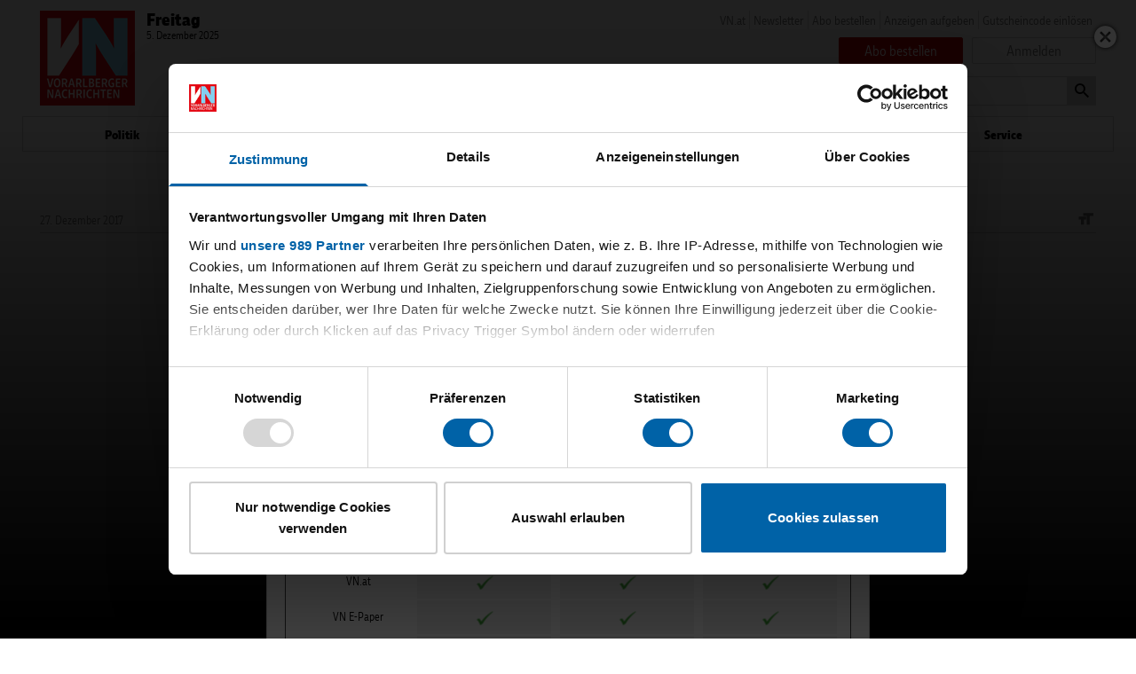

--- FILE ---
content_type: text/javascript;charset=utf-8
request_url: https://api.cxense.com/public/widget/data?json=%7B%22context%22%3A%7B%22referrer%22%3A%22%22%2C%22categories%22%3A%7B%22testgroup%22%3A%2276%22%7D%2C%22parameters%22%3A%5B%7B%22key%22%3A%22userState%22%2C%22value%22%3A%22anon%22%7D%2C%7B%22key%22%3A%22testgroup%22%2C%22value%22%3A%2276%22%7D%5D%2C%22autoRefresh%22%3Afalse%2C%22url%22%3A%22https%3A%2F%2Fepaper.vn.at%2Fwelt%2F2017%2F12%2F26%2Fstolze-affenmama.vn%22%2C%22browserTimezone%22%3A%220%22%7D%2C%22widgetId%22%3A%2221efeb05a02f93f03ec039048b29787491753303%22%2C%22user%22%3A%7B%22ids%22%3A%7B%22usi%22%3A%22misi2dclqo9b1tnc%22%7D%7D%2C%22prnd%22%3A%22misi2dcllr3qxmf8%22%7D&media=javascript&sid=null&widgetId=21efeb05a02f93f03ec039048b29787491753303&resizeToContentSize=true&useSecureUrls=true&usi=misi2dclqo9b1tnc&rnd=635362658&prnd=misi2dcllr3qxmf8&tzo=0&callback=cXJsonpCB1
body_size: 5779
content:
/**/
cXJsonpCB1({"httpStatus":200,"response":{"items":[{"dominantimage":"https://www.vn.at/meta/og/leserbriefe/2025/11/26/danke-an-das-team-des-krankenhauses-hohenems.vn.jpg","dominantthumbnail":"https://content-thumbnail.cxpublic.com/content/dominantthumbnail/efdd2a0423897709d063ef5acfbd405b8be4962a.jpg?69285872","description":"...","campaign":"undefined","testId":"1","id":"efdd2a0423897709d063ef5acfbd405b8be4962a","placement":"6","collection":"Collection 1","title":"Danke an das Team des Krankenhauses Hohenems","click_url":"https://api.cxense.com/public/widget/click/[base64]","url":"https://www.vn.at/leserbriefe/2025/11/26/danke-an-das-team-des-krankenhauses-hohenems.vn"},{"dominantimage":"https://www.vn.at/meta/og/leserbriefe/2025/12/04/leserbrief-empoert-euch.vn.jpg","dominantthumbnail":"https://content-thumbnail.cxpublic.com/content/dominantthumbnail/2ca0e6e11e61c153d5a58e12e4c0bde338a8a693.jpg?6931d8ef","description":"...","campaign":"undefined","testId":"1","id":"2ca0e6e11e61c153d5a58e12e4c0bde338a8a693","placement":"6","collection":"Collection 1","title":"Leserbrief: Empört euch!","click_url":"https://api.cxense.com/public/widget/click/[base64]","url":"https://www.vn.at/leserbriefe/2025/12/04/leserbrief-empoert-euch.vn"},{"dominantimage":"https://www.vn.at/meta/og/kultur/2025/11/28/ein-grosser-ist-gegangen-3.vn.jpg","dominantthumbnail":"https://content-thumbnail.cxpublic.com/content/dominantthumbnail/cc86faefc742e7a604446b71a594d2eee46912f2.jpg?692d503b","description":"...","campaign":"undefined","testId":"1","id":"cc86faefc742e7a604446b71a594d2eee46912f2","placement":"6","collection":"Collection 1","title":"Ein Großer ist gegangen","click_url":"https://api.cxense.com/public/widget/click/[base64]","url":"https://www.vn.at/kultur/2025/11/28/ein-grosser-ist-gegangen-3.vn"},{"dominantimage":"https://www.vn.at/meta/og/heimat/2025/12/01/nach-27-jahren-zieht-gemeinde-zwischenwasser-einen-schlussstrich.vn.jpg","dominantthumbnail":"https://content-thumbnail.cxpublic.com/content/dominantthumbnail/125d28793a091458291e4020973e6520b5380b02.jpg?692f0b3d","description":"...","campaign":"undefined","testId":"1","id":"125d28793a091458291e4020973e6520b5380b02","placement":"6","collection":"Collection 1","title":"Nach 27 Jahren zieht Gemeinde Zwischenwasser einen Schlussstrich","click_url":"https://api.cxense.com/public/widget/click/[base64]","url":"https://www.vn.at/heimat/2025/12/01/nach-27-jahren-zieht-gemeinde-zwischenwasser-einen-schlussstrich.vn"},{"dominantimage":"https://www.vn.at/meta/og/ohne-kategorie/2025/12/04/toedliches-unglueck-mit-wucher-heli-in-italien.vn.jpg","dominantthumbnail":"https://content-thumbnail.cxpublic.com/content/dominantthumbnail/b6ed831eaf33eebca5a3d7c4e54ed3d7cf63a1ed.jpg?6931d923","description":"...","campaign":"undefined","testId":"1","id":"b6ed831eaf33eebca5a3d7c4e54ed3d7cf63a1ed","placement":"6","collection":"Collection 1","title":"Tödliches Unglück mit Wucher-Heli in Italien","click_url":"https://api.cxense.com/public/widget/click/[base64]","url":"https://www.vn.at/ohne-kategorie/2025/12/04/toedliches-unglueck-mit-wucher-heli-in-italien.vn"},{"dominantimage":"https://www.vn.at/meta/og/vn/2025/12/04/zwangsversteigerungen-in-dornbirn-dahinter-steckt-immer-ein-schicksal.vn.jpg","dominantthumbnail":"https://content-thumbnail.cxpublic.com/content/dominantthumbnail/651760980990ed6fc3db7bc87ad83eeaca426216.jpg?693114e8","description":"...","campaign":"undefined","testId":"1","id":"651760980990ed6fc3db7bc87ad83eeaca426216","placement":"6","collection":"Collection 1","title":"Zwangsversteigerungen in Dornbirn – “Dahinter steckt immer ein Schicksal”","click_url":"https://api.cxense.com/public/widget/click/[base64]","url":"https://www.vn.at/vn/2025/12/04/zwangsversteigerungen-in-dornbirn-dahinter-steckt-immer-ein-schicksal.vn"}],"template":"<div data-cx_itgu tmp:class=\"cx-flex-module\">\n  <!--%\n  var items = data.response.items;\n  for (var i = 0; i < items.length; i++) {\n    var item = items[i];\n    var itemImage = item.dominantthumbnail || '';\n  %-->\n\n    <!--% if (itemImage) { %-->\n  <a tmp:id=\"{{cX.CCE.clickTracker(item)}}\" tmp:class=\"cx-item\" tmp:href=\"{{item.url}}\" tmp:target=\"_blank\" tmp:title=\"{{item.title}}\">\n    <img tmp:srcset=\"{{itemImage}} 300w, {{item.dominantimage}} 960w\" tmp:sizes=\"(max-width: 600px) 300px, 960px\" tmp:src=\"{{itemImage}}\" tmp:alt=\"\">\n    <h3>{{item.title}}</h3>\n  </a>\n    <!--% } else {%-->\n  <a tmp:id=\"{{cX.CCE.clickTracker(item)}}\" tmp:class=\"cx-item text-only\" tmp:href=\"{{item.url}}\" tmp:target=\"_blank\" tmp:title=\"{{item.title}}\">\n    <h3>{{item.title}}</h3>\n      <!--% if (item.description) { %-->\n    <span>{{item.description}}</span>\n      <!--% } %-->\n  </a>\n    <!--% } %-->\n  <!--% } %-->\n</div>\n","style":".cx-flex-module[data-cx_itgu] {\n    --cx-columns: 2;\n    --cx-item-gap: 4px;\n    --cx-image-height: 220px;\n    --cx-background-color: #FFF;\n    --cx-text-color: #000;\n    --cx-text-hover-color: #000;\n    --cx-font-size: 15px;\n    --cx-font-family: VNPolarisWeb,ArialNarrow,sans-serif;\n    --cx-item-width: calc(100% / var(--cx-columns));\n    display: flex;\n    flex-wrap: wrap;\n    justify-content: space-evenly;\n    background: var(--cx-background-color);\n    padding: var(--cx-item-gap);\n}\n\n.cx-flex-module[data-cx_itgu] .cx-item {\n    width: calc(var(--cx-item-width) - var(--cx-columns) * var(--cx-item-gap));\n    margin: var(--cx-item-gap) var(--cx-item-gap) calc(2 * var(--cx-item-gap)) var(--cx-item-gap);\n    flex-grow: 1;\n    display: block;\n    text-decoration: none;\n}\n\n.cx-flex-module[data-cx_itgu] .cx-item.text-only {\n    background: #FAFAFA;\n    padding: 15px;\n    box-sizing: border-box;\n}\n\n.cx-flex-module[data-cx_itgu] img {\n    width: 100%;\n    height: var(--cx-image-height);\n    object-fit: cover;\n    background: #EFEFEF;\n}\n\n.cx-flex-module[data-cx_itgu] .cx-item h3 {\n    font-family: var(--cx-font-family);\n    font-size: var(--cx-font-size);\n    font-weight: 800;\n    color: var(--cx-text-color);\n    line-height: 1.3;\n    padding: 0;\n    margin: 0;\n}\n\n.cx-flex-module[data-cx_itgu] .cx-item.text-only span {\n    font-family: var(--cx-font-family);\n    font-size: 90%;\n    color: var(--cx-text-color);\n    filter: opacity(0.5);\n    margin: 5px 0;\n    line-height: 1.3;\n}\n\n.cx-flex-module[data-cx_itgu] .cx-item:hover {\n    opacity: 0.95;\n}\n\n.cx-flex-module[data-cx_itgu] .cx-item:hover h3 {\n    color: var(--cx-text-hover-color);\n}\n\n@media screen and (max-width: 600px) {\n    .cx-flex-module[data-cx_itgu] .cx-item {\n        width: calc(100% - 4 * var(--cx-item-gap));\n        height: unset;\n        margin: var(--cx-item-gap) calc(2 * var(--cx-item-gap));\n    }\n\n    .cx-flex-module[data-cx_itgu] .cx-item h3 {\n        font-size: 5vw;\n    }\n\n    .cx-flex-module[data-cx_itgu] img {\n        height: unset;\n    }\n}\n\n/* IE10+ */\n@media screen\\0 {\n    .cx-flex-module[data-cx_itgu] {\n        background: #FFF;\n        padding: 4px;\n    }\n\n    .cx-flex-module[data-cx_itgu] .cx-item {\n        width: calc(33% - 12px);\n        margin: 4px;\n    }\n\n    .cx-flex-module[data-cx_itgu] img {\n        min-height: auto;\n    }\n\n    .cx-flex-module[data-cx_itgu] .cx-item h3 {\n        font-family: Roboto, arial, helvetica, sans-serif;\n        font-size: 14px;\n        color: #555;\n        margin: 5px 0;\n    }\n\n    .cx-flex-module[data-cx_itgu] .cx-item:hover h3 {\n        color: #000;\n    }\n\n    .cx-flex-module[data-cx_itgu] .cx-item.text-only span {\n        font-family: Roboto, arial, helvetica, sans-serif;\n        color: #AAA;\n    }\n}\n","prnd":"misi2dcllr3qxmf8"}})